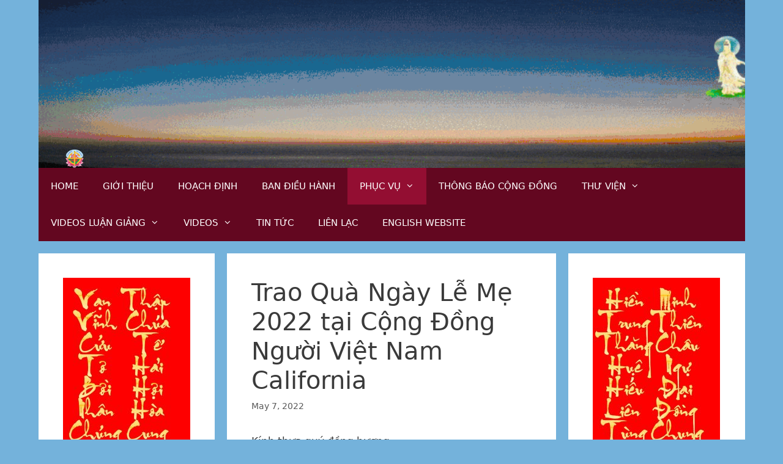

--- FILE ---
content_type: text/html; charset=UTF-8
request_url: https://vanthaphienminh.org/ngay-le-me-2022
body_size: 14314
content:
<!DOCTYPE html>
<html lang="en-US">
<head>
	<meta charset="UTF-8">
	<link rel="profile" href="https://gmpg.org/xfn/11">
	<meta name='robots' content='index, follow, max-image-preview:large, max-snippet:-1, max-video-preview:-1' />
<meta name="viewport" content="width=device-width, initial-scale=1">
	<!-- This site is optimized with the Yoast SEO plugin v18.9 - https://yoast.com/wordpress/plugins/seo/ -->
	<title>Trao Quà Ngày Lễ Mẹ 2022 tại Cộng Đồng Người Việt Nam California - Vạn Thập Hiền Minh</title>
	<link rel="canonical" href="https://vanthaphienminh.org/ngay-le-me-2022" />
	<meta property="og:locale" content="en_US" />
	<meta property="og:type" content="article" />
	<meta property="og:title" content="Trao Quà Ngày Lễ Mẹ 2022 tại Cộng Đồng Người Việt Nam California - Vạn Thập Hiền Minh" />
	<meta property="og:description" content="Kính thưa quý đồng hương, Tổ Chức Vạn Thập Hiền Minh cùng Cộng Đồng Người Việt Nam California chuẩn bị các phần quà và trao đến các bác cao niên nhân dịp Ngày Lễ của Mẹ năm 2022." />
	<meta property="og:url" content="https://vanthaphienminh.org/ngay-le-me-2022" />
	<meta property="og:site_name" content="Vạn Thập Hiền Minh" />
	<meta property="article:published_time" content="2022-05-07T05:47:00+00:00" />
	<meta property="article:modified_time" content="2022-05-30T05:47:57+00:00" />
	<meta property="og:image" content="https://vanthaphienminh.org/wp-content/uploads/2022/05/IMG_4261-1024x768.jpeg" />
	<meta name="twitter:card" content="summary_large_image" />
	<meta name="twitter:label1" content="Written by" />
	<meta name="twitter:data1" content="hoangphucthtt" />
	<meta name="twitter:label2" content="Est. reading time" />
	<meta name="twitter:data2" content="7 minutes" />
	<script type="application/ld+json" class="yoast-schema-graph">{"@context":"https://schema.org","@graph":[{"@type":"WebSite","@id":"https://vanthaphienminh.org/#website","url":"https://vanthaphienminh.org/","name":"Vạn Thập Hiền Minh","description":"Đạo Đức - Trách Nhiệm - Cung Hiến","potentialAction":[{"@type":"SearchAction","target":{"@type":"EntryPoint","urlTemplate":"https://vanthaphienminh.org/?s={search_term_string}"},"query-input":"required name=search_term_string"}],"inLanguage":"en-US"},{"@type":"ImageObject","inLanguage":"en-US","@id":"https://vanthaphienminh.org/ngay-le-me-2022#primaryimage","url":"","contentUrl":""},{"@type":"WebPage","@id":"https://vanthaphienminh.org/ngay-le-me-2022#webpage","url":"https://vanthaphienminh.org/ngay-le-me-2022","name":"Trao Quà Ngày Lễ Mẹ 2022 tại Cộng Đồng Người Việt Nam California - Vạn Thập Hiền Minh","isPartOf":{"@id":"https://vanthaphienminh.org/#website"},"primaryImageOfPage":{"@id":"https://vanthaphienminh.org/ngay-le-me-2022#primaryimage"},"datePublished":"2022-05-07T05:47:00+00:00","dateModified":"2022-05-30T05:47:57+00:00","author":{"@id":"https://vanthaphienminh.org/#/schema/person/1308a3dca80ee2db33d4245223e7b13d"},"breadcrumb":{"@id":"https://vanthaphienminh.org/ngay-le-me-2022#breadcrumb"},"inLanguage":"en-US","potentialAction":[{"@type":"ReadAction","target":["https://vanthaphienminh.org/ngay-le-me-2022"]}]},{"@type":"BreadcrumbList","@id":"https://vanthaphienminh.org/ngay-le-me-2022#breadcrumb","itemListElement":[{"@type":"ListItem","position":1,"name":"Home","item":"https://vanthaphienminh.org/"},{"@type":"ListItem","position":2,"name":"Trao Quà Ngày Lễ Mẹ 2022 tại Cộng Đồng Người Việt Nam California"}]},{"@type":"Person","@id":"https://vanthaphienminh.org/#/schema/person/1308a3dca80ee2db33d4245223e7b13d","name":"hoangphucthtt","image":{"@type":"ImageObject","inLanguage":"en-US","@id":"https://vanthaphienminh.org/#/schema/person/image/","url":"https://secure.gravatar.com/avatar/e48a9c139ffaf52f73c7f413d7213bfb?s=96&d=mm&r=g","contentUrl":"https://secure.gravatar.com/avatar/e48a9c139ffaf52f73c7f413d7213bfb?s=96&d=mm&r=g","caption":"hoangphucthtt"},"sameAs":["https://vanthaphienminh.org"],"url":"https://vanthaphienminh.org/author/hoangphucthtt"}]}</script>
	<!-- / Yoast SEO plugin. -->


<link rel='dns-prefetch' href='//s.w.org' />
<link rel="alternate" type="application/rss+xml" title="Vạn Thập Hiền Minh &raquo; Feed" href="https://vanthaphienminh.org/feed" />
<link rel="alternate" type="application/rss+xml" title="Vạn Thập Hiền Minh &raquo; Comments Feed" href="https://vanthaphienminh.org/comments/feed" />
<script>
window._wpemojiSettings = {"baseUrl":"https:\/\/s.w.org\/images\/core\/emoji\/14.0.0\/72x72\/","ext":".png","svgUrl":"https:\/\/s.w.org\/images\/core\/emoji\/14.0.0\/svg\/","svgExt":".svg","source":{"concatemoji":"https:\/\/vanthaphienminh.org\/wp-includes\/js\/wp-emoji-release.min.js?ver=6.0.11"}};
/*! This file is auto-generated */
!function(e,a,t){var n,r,o,i=a.createElement("canvas"),p=i.getContext&&i.getContext("2d");function s(e,t){var a=String.fromCharCode,e=(p.clearRect(0,0,i.width,i.height),p.fillText(a.apply(this,e),0,0),i.toDataURL());return p.clearRect(0,0,i.width,i.height),p.fillText(a.apply(this,t),0,0),e===i.toDataURL()}function c(e){var t=a.createElement("script");t.src=e,t.defer=t.type="text/javascript",a.getElementsByTagName("head")[0].appendChild(t)}for(o=Array("flag","emoji"),t.supports={everything:!0,everythingExceptFlag:!0},r=0;r<o.length;r++)t.supports[o[r]]=function(e){if(!p||!p.fillText)return!1;switch(p.textBaseline="top",p.font="600 32px Arial",e){case"flag":return s([127987,65039,8205,9895,65039],[127987,65039,8203,9895,65039])?!1:!s([55356,56826,55356,56819],[55356,56826,8203,55356,56819])&&!s([55356,57332,56128,56423,56128,56418,56128,56421,56128,56430,56128,56423,56128,56447],[55356,57332,8203,56128,56423,8203,56128,56418,8203,56128,56421,8203,56128,56430,8203,56128,56423,8203,56128,56447]);case"emoji":return!s([129777,127995,8205,129778,127999],[129777,127995,8203,129778,127999])}return!1}(o[r]),t.supports.everything=t.supports.everything&&t.supports[o[r]],"flag"!==o[r]&&(t.supports.everythingExceptFlag=t.supports.everythingExceptFlag&&t.supports[o[r]]);t.supports.everythingExceptFlag=t.supports.everythingExceptFlag&&!t.supports.flag,t.DOMReady=!1,t.readyCallback=function(){t.DOMReady=!0},t.supports.everything||(n=function(){t.readyCallback()},a.addEventListener?(a.addEventListener("DOMContentLoaded",n,!1),e.addEventListener("load",n,!1)):(e.attachEvent("onload",n),a.attachEvent("onreadystatechange",function(){"complete"===a.readyState&&t.readyCallback()})),(e=t.source||{}).concatemoji?c(e.concatemoji):e.wpemoji&&e.twemoji&&(c(e.twemoji),c(e.wpemoji)))}(window,document,window._wpemojiSettings);
</script>
<style>
img.wp-smiley,
img.emoji {
	display: inline !important;
	border: none !important;
	box-shadow: none !important;
	height: 1em !important;
	width: 1em !important;
	margin: 0 0.07em !important;
	vertical-align: -0.1em !important;
	background: none !important;
	padding: 0 !important;
}
</style>
	<link rel='stylesheet' id='embed-pdf-viewer-css'  href='https://vanthaphienminh.org/wp-content/plugins/embed-pdf-viewer/css/embed-pdf-viewer.css?ver=6.0.11' media='screen' />
<link rel='stylesheet' id='wp-block-library-css'  href='https://vanthaphienminh.org/wp-includes/css/dist/block-library/style.min.css?ver=6.0.11' media='all' />
<style id='wp-block-library-inline-css'>
.has-text-align-justify{text-align:justify;}
</style>
<link rel='stylesheet' id='mediaelement-css'  href='https://vanthaphienminh.org/wp-includes/js/mediaelement/mediaelementplayer-legacy.min.css?ver=4.2.16' media='all' />
<link rel='stylesheet' id='wp-mediaelement-css'  href='https://vanthaphienminh.org/wp-includes/js/mediaelement/wp-mediaelement.min.css?ver=6.0.11' media='all' />
<style id='global-styles-inline-css'>
body{--wp--preset--color--black: #000000;--wp--preset--color--cyan-bluish-gray: #abb8c3;--wp--preset--color--white: #ffffff;--wp--preset--color--pale-pink: #f78da7;--wp--preset--color--vivid-red: #cf2e2e;--wp--preset--color--luminous-vivid-orange: #ff6900;--wp--preset--color--luminous-vivid-amber: #fcb900;--wp--preset--color--light-green-cyan: #7bdcb5;--wp--preset--color--vivid-green-cyan: #00d084;--wp--preset--color--pale-cyan-blue: #8ed1fc;--wp--preset--color--vivid-cyan-blue: #0693e3;--wp--preset--color--vivid-purple: #9b51e0;--wp--preset--color--contrast: var(--contrast);--wp--preset--color--contrast-2: var(--contrast-2);--wp--preset--color--contrast-3: var(--contrast-3);--wp--preset--color--base: var(--base);--wp--preset--color--base-2: var(--base-2);--wp--preset--color--base-3: var(--base-3);--wp--preset--color--accent: var(--accent);--wp--preset--gradient--vivid-cyan-blue-to-vivid-purple: linear-gradient(135deg,rgba(6,147,227,1) 0%,rgb(155,81,224) 100%);--wp--preset--gradient--light-green-cyan-to-vivid-green-cyan: linear-gradient(135deg,rgb(122,220,180) 0%,rgb(0,208,130) 100%);--wp--preset--gradient--luminous-vivid-amber-to-luminous-vivid-orange: linear-gradient(135deg,rgba(252,185,0,1) 0%,rgba(255,105,0,1) 100%);--wp--preset--gradient--luminous-vivid-orange-to-vivid-red: linear-gradient(135deg,rgba(255,105,0,1) 0%,rgb(207,46,46) 100%);--wp--preset--gradient--very-light-gray-to-cyan-bluish-gray: linear-gradient(135deg,rgb(238,238,238) 0%,rgb(169,184,195) 100%);--wp--preset--gradient--cool-to-warm-spectrum: linear-gradient(135deg,rgb(74,234,220) 0%,rgb(151,120,209) 20%,rgb(207,42,186) 40%,rgb(238,44,130) 60%,rgb(251,105,98) 80%,rgb(254,248,76) 100%);--wp--preset--gradient--blush-light-purple: linear-gradient(135deg,rgb(255,206,236) 0%,rgb(152,150,240) 100%);--wp--preset--gradient--blush-bordeaux: linear-gradient(135deg,rgb(254,205,165) 0%,rgb(254,45,45) 50%,rgb(107,0,62) 100%);--wp--preset--gradient--luminous-dusk: linear-gradient(135deg,rgb(255,203,112) 0%,rgb(199,81,192) 50%,rgb(65,88,208) 100%);--wp--preset--gradient--pale-ocean: linear-gradient(135deg,rgb(255,245,203) 0%,rgb(182,227,212) 50%,rgb(51,167,181) 100%);--wp--preset--gradient--electric-grass: linear-gradient(135deg,rgb(202,248,128) 0%,rgb(113,206,126) 100%);--wp--preset--gradient--midnight: linear-gradient(135deg,rgb(2,3,129) 0%,rgb(40,116,252) 100%);--wp--preset--duotone--dark-grayscale: url('#wp-duotone-dark-grayscale');--wp--preset--duotone--grayscale: url('#wp-duotone-grayscale');--wp--preset--duotone--purple-yellow: url('#wp-duotone-purple-yellow');--wp--preset--duotone--blue-red: url('#wp-duotone-blue-red');--wp--preset--duotone--midnight: url('#wp-duotone-midnight');--wp--preset--duotone--magenta-yellow: url('#wp-duotone-magenta-yellow');--wp--preset--duotone--purple-green: url('#wp-duotone-purple-green');--wp--preset--duotone--blue-orange: url('#wp-duotone-blue-orange');--wp--preset--font-size--small: 13px;--wp--preset--font-size--medium: 20px;--wp--preset--font-size--large: 36px;--wp--preset--font-size--x-large: 42px;}.has-black-color{color: var(--wp--preset--color--black) !important;}.has-cyan-bluish-gray-color{color: var(--wp--preset--color--cyan-bluish-gray) !important;}.has-white-color{color: var(--wp--preset--color--white) !important;}.has-pale-pink-color{color: var(--wp--preset--color--pale-pink) !important;}.has-vivid-red-color{color: var(--wp--preset--color--vivid-red) !important;}.has-luminous-vivid-orange-color{color: var(--wp--preset--color--luminous-vivid-orange) !important;}.has-luminous-vivid-amber-color{color: var(--wp--preset--color--luminous-vivid-amber) !important;}.has-light-green-cyan-color{color: var(--wp--preset--color--light-green-cyan) !important;}.has-vivid-green-cyan-color{color: var(--wp--preset--color--vivid-green-cyan) !important;}.has-pale-cyan-blue-color{color: var(--wp--preset--color--pale-cyan-blue) !important;}.has-vivid-cyan-blue-color{color: var(--wp--preset--color--vivid-cyan-blue) !important;}.has-vivid-purple-color{color: var(--wp--preset--color--vivid-purple) !important;}.has-black-background-color{background-color: var(--wp--preset--color--black) !important;}.has-cyan-bluish-gray-background-color{background-color: var(--wp--preset--color--cyan-bluish-gray) !important;}.has-white-background-color{background-color: var(--wp--preset--color--white) !important;}.has-pale-pink-background-color{background-color: var(--wp--preset--color--pale-pink) !important;}.has-vivid-red-background-color{background-color: var(--wp--preset--color--vivid-red) !important;}.has-luminous-vivid-orange-background-color{background-color: var(--wp--preset--color--luminous-vivid-orange) !important;}.has-luminous-vivid-amber-background-color{background-color: var(--wp--preset--color--luminous-vivid-amber) !important;}.has-light-green-cyan-background-color{background-color: var(--wp--preset--color--light-green-cyan) !important;}.has-vivid-green-cyan-background-color{background-color: var(--wp--preset--color--vivid-green-cyan) !important;}.has-pale-cyan-blue-background-color{background-color: var(--wp--preset--color--pale-cyan-blue) !important;}.has-vivid-cyan-blue-background-color{background-color: var(--wp--preset--color--vivid-cyan-blue) !important;}.has-vivid-purple-background-color{background-color: var(--wp--preset--color--vivid-purple) !important;}.has-black-border-color{border-color: var(--wp--preset--color--black) !important;}.has-cyan-bluish-gray-border-color{border-color: var(--wp--preset--color--cyan-bluish-gray) !important;}.has-white-border-color{border-color: var(--wp--preset--color--white) !important;}.has-pale-pink-border-color{border-color: var(--wp--preset--color--pale-pink) !important;}.has-vivid-red-border-color{border-color: var(--wp--preset--color--vivid-red) !important;}.has-luminous-vivid-orange-border-color{border-color: var(--wp--preset--color--luminous-vivid-orange) !important;}.has-luminous-vivid-amber-border-color{border-color: var(--wp--preset--color--luminous-vivid-amber) !important;}.has-light-green-cyan-border-color{border-color: var(--wp--preset--color--light-green-cyan) !important;}.has-vivid-green-cyan-border-color{border-color: var(--wp--preset--color--vivid-green-cyan) !important;}.has-pale-cyan-blue-border-color{border-color: var(--wp--preset--color--pale-cyan-blue) !important;}.has-vivid-cyan-blue-border-color{border-color: var(--wp--preset--color--vivid-cyan-blue) !important;}.has-vivid-purple-border-color{border-color: var(--wp--preset--color--vivid-purple) !important;}.has-vivid-cyan-blue-to-vivid-purple-gradient-background{background: var(--wp--preset--gradient--vivid-cyan-blue-to-vivid-purple) !important;}.has-light-green-cyan-to-vivid-green-cyan-gradient-background{background: var(--wp--preset--gradient--light-green-cyan-to-vivid-green-cyan) !important;}.has-luminous-vivid-amber-to-luminous-vivid-orange-gradient-background{background: var(--wp--preset--gradient--luminous-vivid-amber-to-luminous-vivid-orange) !important;}.has-luminous-vivid-orange-to-vivid-red-gradient-background{background: var(--wp--preset--gradient--luminous-vivid-orange-to-vivid-red) !important;}.has-very-light-gray-to-cyan-bluish-gray-gradient-background{background: var(--wp--preset--gradient--very-light-gray-to-cyan-bluish-gray) !important;}.has-cool-to-warm-spectrum-gradient-background{background: var(--wp--preset--gradient--cool-to-warm-spectrum) !important;}.has-blush-light-purple-gradient-background{background: var(--wp--preset--gradient--blush-light-purple) !important;}.has-blush-bordeaux-gradient-background{background: var(--wp--preset--gradient--blush-bordeaux) !important;}.has-luminous-dusk-gradient-background{background: var(--wp--preset--gradient--luminous-dusk) !important;}.has-pale-ocean-gradient-background{background: var(--wp--preset--gradient--pale-ocean) !important;}.has-electric-grass-gradient-background{background: var(--wp--preset--gradient--electric-grass) !important;}.has-midnight-gradient-background{background: var(--wp--preset--gradient--midnight) !important;}.has-small-font-size{font-size: var(--wp--preset--font-size--small) !important;}.has-medium-font-size{font-size: var(--wp--preset--font-size--medium) !important;}.has-large-font-size{font-size: var(--wp--preset--font-size--large) !important;}.has-x-large-font-size{font-size: var(--wp--preset--font-size--x-large) !important;}
</style>
<link rel='stylesheet' id='generate-style-css'  href='https://vanthaphienminh.org/wp-content/themes/generatepress/assets/css/all.min.css?ver=3.1.0' media='all' />
<style id='generate-style-inline-css'>
body{background-color:#74b2db;color:#3a3a3a;}a{color:#1e73be;}a:hover, a:focus, a:active{color:#000000;}body .grid-container{max-width:1155px;}.wp-block-group__inner-container{max-width:1155px;margin-left:auto;margin-right:auto;}.site-header .header-image{width:30px;}:root{--contrast:#222222;--contrast-2:#575760;--contrast-3:#b2b2be;--base:#f0f0f0;--base-2:#f7f8f9;--base-3:#ffffff;--accent:#1e73be;}.has-contrast-color{color:#222222;}.has-contrast-background-color{background-color:#222222;}.has-contrast-2-color{color:#575760;}.has-contrast-2-background-color{background-color:#575760;}.has-contrast-3-color{color:#b2b2be;}.has-contrast-3-background-color{background-color:#b2b2be;}.has-base-color{color:#f0f0f0;}.has-base-background-color{background-color:#f0f0f0;}.has-base-2-color{color:#f7f8f9;}.has-base-2-background-color{background-color:#f7f8f9;}.has-base-3-color{color:#ffffff;}.has-base-3-background-color{background-color:#ffffff;}.has-accent-color{color:#1e73be;}.has-accent-background-color{background-color:#1e73be;}body, button, input, select, textarea{font-family:-apple-system, system-ui, BlinkMacSystemFont, "Segoe UI", Helvetica, Arial, sans-serif, "Apple Color Emoji", "Segoe UI Emoji", "Segoe UI Symbol";}body{line-height:1.5;}.entry-content > [class*="wp-block-"]:not(:last-child){margin-bottom:1.5em;}.main-title{font-size:45px;}.main-navigation .main-nav ul ul li a{font-size:14px;}.sidebar .widget, .footer-widgets .widget{font-size:17px;}h1{font-weight:300;font-size:40px;}h2{font-weight:300;font-size:30px;}h3{font-size:20px;}h4{font-size:inherit;}h5{font-size:inherit;}@media (max-width:768px){.main-title{font-size:30px;}h1{font-size:30px;}h2{font-size:25px;}}.top-bar{background-color:#636363;color:#ffffff;}.top-bar a{color:#ffffff;}.top-bar a:hover{color:#303030;}.site-header{background-color:#ffffff;color:#3a3a3a;}.site-header a{color:#3a3a3a;}.main-title a,.main-title a:hover{color:#222222;}.site-description{color:#757575;}.main-navigation,.main-navigation ul ul{background-color:#630720;}.main-navigation .main-nav ul li a, .main-navigation .menu-toggle, .main-navigation .menu-bar-items{color:#ffffff;}.main-navigation .main-nav ul li:not([class*="current-menu-"]):hover > a, .main-navigation .main-nav ul li:not([class*="current-menu-"]):focus > a, .main-navigation .main-nav ul li.sfHover:not([class*="current-menu-"]) > a, .main-navigation .menu-bar-item:hover > a, .main-navigation .menu-bar-item.sfHover > a{color:#ffffff;background-color:#630720;}button.menu-toggle:hover,button.menu-toggle:focus,.main-navigation .mobile-bar-items a,.main-navigation .mobile-bar-items a:hover,.main-navigation .mobile-bar-items a:focus{color:#ffffff;}.main-navigation .main-nav ul li[class*="current-menu-"] > a{color:#ffffff;background-color:#930e32;}.navigation-search input[type="search"],.navigation-search input[type="search"]:active, .navigation-search input[type="search"]:focus, .main-navigation .main-nav ul li.search-item.active > a, .main-navigation .menu-bar-items .search-item.active > a{color:#ffffff;background-color:#630720;}.main-navigation ul ul{background-color:#7a2a40;}.main-navigation .main-nav ul ul li a{color:#ffffff;}.main-navigation .main-nav ul ul li:not([class*="current-menu-"]):hover > a,.main-navigation .main-nav ul ul li:not([class*="current-menu-"]):focus > a, .main-navigation .main-nav ul ul li.sfHover:not([class*="current-menu-"]) > a{color:#ffffff;background-color:#d3970c;}.main-navigation .main-nav ul ul li[class*="current-menu-"] > a{color:#ffffff;background-color:#4f4f4f;}.separate-containers .inside-article, .separate-containers .comments-area, .separate-containers .page-header, .one-container .container, .separate-containers .paging-navigation, .inside-page-header{background-color:#ffffff;}.entry-meta{color:#595959;}.entry-meta a{color:#595959;}.entry-meta a:hover{color:#1e73be;}.sidebar .widget{background-color:#ffffff;}.sidebar .widget .widget-title{color:#000000;}.footer-widgets{background-color:#ffffff;}.footer-widgets .widget-title{color:#000000;}.site-info{color:#ffffff;background-color:#222222;}.site-info a{color:#ffffff;}.site-info a:hover{color:#606060;}.footer-bar .widget_nav_menu .current-menu-item a{color:#606060;}input[type="text"],input[type="email"],input[type="url"],input[type="password"],input[type="search"],input[type="tel"],input[type="number"],textarea,select{color:#666666;background-color:#fafafa;border-color:#cccccc;}input[type="text"]:focus,input[type="email"]:focus,input[type="url"]:focus,input[type="password"]:focus,input[type="search"]:focus,input[type="tel"]:focus,input[type="number"]:focus,textarea:focus,select:focus{color:#666666;background-color:#ffffff;border-color:#bfbfbf;}button,html input[type="button"],input[type="reset"],input[type="submit"],a.button,a.wp-block-button__link:not(.has-background){color:#ffffff;background-color:#666666;}button:hover,html input[type="button"]:hover,input[type="reset"]:hover,input[type="submit"]:hover,a.button:hover,button:focus,html input[type="button"]:focus,input[type="reset"]:focus,input[type="submit"]:focus,a.button:focus,a.wp-block-button__link:not(.has-background):active,a.wp-block-button__link:not(.has-background):focus,a.wp-block-button__link:not(.has-background):hover{color:#ffffff;background-color:#3f3f3f;}a.generate-back-to-top{background-color:rgba( 0,0,0,0.4 );color:#ffffff;}a.generate-back-to-top:hover,a.generate-back-to-top:focus{background-color:rgba( 0,0,0,0.6 );color:#ffffff;}@media (max-width: 768px){.main-navigation .menu-bar-item:hover > a, .main-navigation .menu-bar-item.sfHover > a{background:none;color:#ffffff;}}.inside-top-bar{padding:10px;}.inside-header{padding:245px 40px 0px 44px;}.site-main .wp-block-group__inner-container{padding:40px;}.entry-content .alignwide, body:not(.no-sidebar) .entry-content .alignfull{margin-left:-40px;width:calc(100% + 80px);max-width:calc(100% + 80px);}.rtl .menu-item-has-children .dropdown-menu-toggle{padding-left:20px;}.rtl .main-navigation .main-nav ul li.menu-item-has-children > a{padding-right:20px;}.site-info{padding:20px;}@media (max-width:768px){.separate-containers .inside-article, .separate-containers .comments-area, .separate-containers .page-header, .separate-containers .paging-navigation, .one-container .site-content, .inside-page-header{padding:30px;}.site-main .wp-block-group__inner-container{padding:30px;}.site-info{padding-right:10px;padding-left:10px;}.entry-content .alignwide, body:not(.no-sidebar) .entry-content .alignfull{margin-left:-30px;width:calc(100% + 60px);max-width:calc(100% + 60px);}}.one-container .sidebar .widget{padding:0px;}/* End cached CSS */@media (max-width: 768px){.main-navigation .menu-toggle,.main-navigation .mobile-bar-items,.sidebar-nav-mobile:not(#sticky-placeholder){display:block;}.main-navigation ul,.gen-sidebar-nav{display:none;}[class*="nav-float-"] .site-header .inside-header > *{float:none;clear:both;}}
.site-header{background-image:url('https://vanthaphienminh.org/wp-content/uploads/2020/07/AllCompleted.gif');background-repeat:no-repeat;background-size:cover;}
.dynamic-author-image-rounded{border-radius:100%;}.dynamic-featured-image, .dynamic-author-image{vertical-align:middle;}.one-container.blog .dynamic-content-template:not(:last-child), .one-container.archive .dynamic-content-template:not(:last-child){padding-bottom:0px;}.dynamic-entry-excerpt > p:last-child{margin-bottom:0px;}
</style>
<link rel='stylesheet' id='generate-font-icons-css'  href='https://vanthaphienminh.org/wp-content/themes/generatepress/assets/css/components/font-icons.min.css?ver=3.1.0' media='all' />
<link rel='stylesheet' id='recent-posts-widget-with-thumbnails-public-style-css'  href='https://vanthaphienminh.org/wp-content/plugins/recent-posts-widget-with-thumbnails/public.css?ver=7.1.1' media='all' />
<link rel='stylesheet' id='jetpack_css-css'  href='https://vanthaphienminh.org/wp-content/plugins/jetpack/css/jetpack.css?ver=10.9.3' media='all' />
<script src='https://vanthaphienminh.org/wp-content/plugins/1and1-wordpress-assistant/js/cookies.js?ver=6.0.11' id='1and1-wp-cookies-js'></script>
<link rel="https://api.w.org/" href="https://vanthaphienminh.org/wp-json/" /><link rel="alternate" type="application/json" href="https://vanthaphienminh.org/wp-json/wp/v2/posts/1553" /><link rel="EditURI" type="application/rsd+xml" title="RSD" href="https://vanthaphienminh.org/xmlrpc.php?rsd" />
<link rel="wlwmanifest" type="application/wlwmanifest+xml" href="https://vanthaphienminh.org/wp-includes/wlwmanifest.xml" /> 
<meta name="generator" content="WordPress 6.0.11" />
<link rel='shortlink' href='https://vanthaphienminh.org/?p=1553' />
<link rel="alternate" type="application/json+oembed" href="https://vanthaphienminh.org/wp-json/oembed/1.0/embed?url=https%3A%2F%2Fvanthaphienminh.org%2Fngay-le-me-2022" />
<link rel="alternate" type="text/xml+oembed" href="https://vanthaphienminh.org/wp-json/oembed/1.0/embed?url=https%3A%2F%2Fvanthaphienminh.org%2Fngay-le-me-2022&#038;format=xml" />
<style type='text/css'>img#wpstats{display:none}</style>
	</head>

<body class="post-template-default single single-post postid-1553 single-format-standard wp-custom-logo wp-embed-responsive post-image-aligned-center sticky-menu-fade both-sidebars nav-below-header separate-containers contained-header active-footer-widgets-3 nav-aligned-left header-aligned-left dropdown-hover" itemtype="https://schema.org/Blog" itemscope>
	<svg xmlns="http://www.w3.org/2000/svg" viewBox="0 0 0 0" width="0" height="0" focusable="false" role="none" style="visibility: hidden; position: absolute; left: -9999px; overflow: hidden;" ><defs><filter id="wp-duotone-dark-grayscale"><feColorMatrix color-interpolation-filters="sRGB" type="matrix" values=" .299 .587 .114 0 0 .299 .587 .114 0 0 .299 .587 .114 0 0 .299 .587 .114 0 0 " /><feComponentTransfer color-interpolation-filters="sRGB" ><feFuncR type="table" tableValues="0 0.49803921568627" /><feFuncG type="table" tableValues="0 0.49803921568627" /><feFuncB type="table" tableValues="0 0.49803921568627" /><feFuncA type="table" tableValues="1 1" /></feComponentTransfer><feComposite in2="SourceGraphic" operator="in" /></filter></defs></svg><svg xmlns="http://www.w3.org/2000/svg" viewBox="0 0 0 0" width="0" height="0" focusable="false" role="none" style="visibility: hidden; position: absolute; left: -9999px; overflow: hidden;" ><defs><filter id="wp-duotone-grayscale"><feColorMatrix color-interpolation-filters="sRGB" type="matrix" values=" .299 .587 .114 0 0 .299 .587 .114 0 0 .299 .587 .114 0 0 .299 .587 .114 0 0 " /><feComponentTransfer color-interpolation-filters="sRGB" ><feFuncR type="table" tableValues="0 1" /><feFuncG type="table" tableValues="0 1" /><feFuncB type="table" tableValues="0 1" /><feFuncA type="table" tableValues="1 1" /></feComponentTransfer><feComposite in2="SourceGraphic" operator="in" /></filter></defs></svg><svg xmlns="http://www.w3.org/2000/svg" viewBox="0 0 0 0" width="0" height="0" focusable="false" role="none" style="visibility: hidden; position: absolute; left: -9999px; overflow: hidden;" ><defs><filter id="wp-duotone-purple-yellow"><feColorMatrix color-interpolation-filters="sRGB" type="matrix" values=" .299 .587 .114 0 0 .299 .587 .114 0 0 .299 .587 .114 0 0 .299 .587 .114 0 0 " /><feComponentTransfer color-interpolation-filters="sRGB" ><feFuncR type="table" tableValues="0.54901960784314 0.98823529411765" /><feFuncG type="table" tableValues="0 1" /><feFuncB type="table" tableValues="0.71764705882353 0.25490196078431" /><feFuncA type="table" tableValues="1 1" /></feComponentTransfer><feComposite in2="SourceGraphic" operator="in" /></filter></defs></svg><svg xmlns="http://www.w3.org/2000/svg" viewBox="0 0 0 0" width="0" height="0" focusable="false" role="none" style="visibility: hidden; position: absolute; left: -9999px; overflow: hidden;" ><defs><filter id="wp-duotone-blue-red"><feColorMatrix color-interpolation-filters="sRGB" type="matrix" values=" .299 .587 .114 0 0 .299 .587 .114 0 0 .299 .587 .114 0 0 .299 .587 .114 0 0 " /><feComponentTransfer color-interpolation-filters="sRGB" ><feFuncR type="table" tableValues="0 1" /><feFuncG type="table" tableValues="0 0.27843137254902" /><feFuncB type="table" tableValues="0.5921568627451 0.27843137254902" /><feFuncA type="table" tableValues="1 1" /></feComponentTransfer><feComposite in2="SourceGraphic" operator="in" /></filter></defs></svg><svg xmlns="http://www.w3.org/2000/svg" viewBox="0 0 0 0" width="0" height="0" focusable="false" role="none" style="visibility: hidden; position: absolute; left: -9999px; overflow: hidden;" ><defs><filter id="wp-duotone-midnight"><feColorMatrix color-interpolation-filters="sRGB" type="matrix" values=" .299 .587 .114 0 0 .299 .587 .114 0 0 .299 .587 .114 0 0 .299 .587 .114 0 0 " /><feComponentTransfer color-interpolation-filters="sRGB" ><feFuncR type="table" tableValues="0 0" /><feFuncG type="table" tableValues="0 0.64705882352941" /><feFuncB type="table" tableValues="0 1" /><feFuncA type="table" tableValues="1 1" /></feComponentTransfer><feComposite in2="SourceGraphic" operator="in" /></filter></defs></svg><svg xmlns="http://www.w3.org/2000/svg" viewBox="0 0 0 0" width="0" height="0" focusable="false" role="none" style="visibility: hidden; position: absolute; left: -9999px; overflow: hidden;" ><defs><filter id="wp-duotone-magenta-yellow"><feColorMatrix color-interpolation-filters="sRGB" type="matrix" values=" .299 .587 .114 0 0 .299 .587 .114 0 0 .299 .587 .114 0 0 .299 .587 .114 0 0 " /><feComponentTransfer color-interpolation-filters="sRGB" ><feFuncR type="table" tableValues="0.78039215686275 1" /><feFuncG type="table" tableValues="0 0.94901960784314" /><feFuncB type="table" tableValues="0.35294117647059 0.47058823529412" /><feFuncA type="table" tableValues="1 1" /></feComponentTransfer><feComposite in2="SourceGraphic" operator="in" /></filter></defs></svg><svg xmlns="http://www.w3.org/2000/svg" viewBox="0 0 0 0" width="0" height="0" focusable="false" role="none" style="visibility: hidden; position: absolute; left: -9999px; overflow: hidden;" ><defs><filter id="wp-duotone-purple-green"><feColorMatrix color-interpolation-filters="sRGB" type="matrix" values=" .299 .587 .114 0 0 .299 .587 .114 0 0 .299 .587 .114 0 0 .299 .587 .114 0 0 " /><feComponentTransfer color-interpolation-filters="sRGB" ><feFuncR type="table" tableValues="0.65098039215686 0.40392156862745" /><feFuncG type="table" tableValues="0 1" /><feFuncB type="table" tableValues="0.44705882352941 0.4" /><feFuncA type="table" tableValues="1 1" /></feComponentTransfer><feComposite in2="SourceGraphic" operator="in" /></filter></defs></svg><svg xmlns="http://www.w3.org/2000/svg" viewBox="0 0 0 0" width="0" height="0" focusable="false" role="none" style="visibility: hidden; position: absolute; left: -9999px; overflow: hidden;" ><defs><filter id="wp-duotone-blue-orange"><feColorMatrix color-interpolation-filters="sRGB" type="matrix" values=" .299 .587 .114 0 0 .299 .587 .114 0 0 .299 .587 .114 0 0 .299 .587 .114 0 0 " /><feComponentTransfer color-interpolation-filters="sRGB" ><feFuncR type="table" tableValues="0.098039215686275 1" /><feFuncG type="table" tableValues="0 0.66274509803922" /><feFuncB type="table" tableValues="0.84705882352941 0.41960784313725" /><feFuncA type="table" tableValues="1 1" /></feComponentTransfer><feComposite in2="SourceGraphic" operator="in" /></filter></defs></svg><a class="screen-reader-text skip-link" href="#content" title="Skip to content">Skip to content</a>		<header class="site-header grid-container grid-parent" id="masthead" aria-label="Site"  itemtype="https://schema.org/WPHeader" itemscope>
			<div class="inside-header grid-container grid-parent">
				<div class="site-logo">
					<a href="https://vanthaphienminh.org/" title="Vạn Thập Hiền Minh" rel="home">
						<img  class="header-image is-logo-image" alt="Vạn Thập Hiền Minh" src="https://vanthaphienminh.org/wp-content/uploads/2020/07/logo-1.png" title="Vạn Thập Hiền Minh" />
					</a>
				</div>			</div>
		</header>
				<nav class="main-navigation grid-container grid-parent sub-menu-right" id="site-navigation" aria-label="Primary"  itemtype="https://schema.org/SiteNavigationElement" itemscope>
			<div class="inside-navigation grid-container grid-parent">
								<button class="menu-toggle" aria-controls="primary-menu" aria-expanded="false">
					<span class="mobile-menu">Menu</span>				</button>
				<div id="primary-menu" class="main-nav"><ul id="menu-primary" class=" menu sf-menu"><li id="menu-item-187" class="menu-item menu-item-type-custom menu-item-object-custom menu-item-home menu-item-187"><a href="https://vanthaphienminh.org">HOME</a></li>
<li id="menu-item-470" class="menu-item menu-item-type-post_type menu-item-object-post menu-item-470"><a href="https://vanthaphienminh.org/hien-am-minh-thi">GIỚI THIỆU</a></li>
<li id="menu-item-469" class="menu-item menu-item-type-post_type menu-item-object-post menu-item-469"><a href="https://vanthaphienminh.org/statement-of-purpose-in-vietnamese">HOẠCH ĐỊNH</a></li>
<li id="menu-item-165" class="menu-item menu-item-type-post_type menu-item-object-post menu-item-165"><a href="https://vanthaphienminh.org/hoi-dong-dai-dien">BAN ĐIỀU HÀNH</a></li>
<li id="menu-item-164" class="menu-item menu-item-type-taxonomy menu-item-object-category current-post-ancestor current-menu-parent current-post-parent menu-item-has-children menu-item-164"><a href="https://vanthaphienminh.org/category/phuc-vu">PHỤC VỤ<span role="presentation" class="dropdown-menu-toggle"></span></a>
<ul class="sub-menu">
	<li id="menu-item-495" class="menu-item menu-item-type-taxonomy menu-item-object-category menu-item-495"><a href="https://vanthaphienminh.org/category/phuc-vu/tutoring">Dạy Kèm</a></li>
	<li id="menu-item-496" class="menu-item menu-item-type-custom menu-item-object-custom menu-item-496"><a href="https://vanthaphienminh.org/danh-sach-cong-viec">Chữa Bệnh</a></li>
	<li id="menu-item-663" class="menu-item menu-item-type-taxonomy menu-item-object-category menu-item-663"><a href="https://vanthaphienminh.org/category/phuc-vu/luu-giu-van-hoa">Lưu Giữ Văn Hóa</a></li>
	<li id="menu-item-505" class="menu-item menu-item-type-taxonomy menu-item-object-category menu-item-505"><a href="https://vanthaphienminh.org/category/phuc-vu/tro-giup-dien-don">Trợ Giúp Điền Đơn</a></li>
	<li id="menu-item-610" class="menu-item menu-item-type-post_type menu-item-object-post menu-item-610"><a href="https://vanthaphienminh.org/lop-hoc-cong-dong">Lớp Học Cộng Đồng</a></li>
	<li id="menu-item-506" class="menu-item menu-item-type-taxonomy menu-item-object-category menu-item-506"><a href="https://vanthaphienminh.org/category/phuc-vu/phan-phat-thuc-pham">Phân Phát Thực Phẩm</a></li>
</ul>
</li>
<li id="menu-item-874" class="menu-item menu-item-type-taxonomy menu-item-object-category menu-item-874"><a href="https://vanthaphienminh.org/category/thong-bao">THÔNG BÁO CỘNG ĐỒNG</a></li>
<li id="menu-item-160" class="menu-item menu-item-type-taxonomy menu-item-object-category menu-item-has-children menu-item-160"><a href="https://vanthaphienminh.org/category/thu-vien">THƯ VIỆN<span role="presentation" class="dropdown-menu-toggle"></span></a>
<ul class="sub-menu">
	<li id="menu-item-281" class="menu-item menu-item-type-taxonomy menu-item-object-category menu-item-281"><a href="https://vanthaphienminh.org/category/thu-vien/kinh-sach">Kinh Sách</a></li>
	<li id="menu-item-325" class="menu-item menu-item-type-taxonomy menu-item-object-category menu-item-325"><a href="https://vanthaphienminh.org/category/thu-vien/nghi-thuc">Nghi Thức</a></li>
	<li id="menu-item-324" class="menu-item menu-item-type-taxonomy menu-item-object-category menu-item-324"><a href="https://vanthaphienminh.org/category/thu-vien/van-khan">Văn Khấn</a></li>
</ul>
</li>
<li id="menu-item-167" class="menu-item menu-item-type-taxonomy menu-item-object-category menu-item-has-children menu-item-167"><a href="https://vanthaphienminh.org/category/vd/video-luan-giang">VIDEOS LUẬN GIẢNG<span role="presentation" class="dropdown-menu-toggle"></span></a>
<ul class="sub-menu">
	<li id="menu-item-514" class="menu-item menu-item-type-post_type menu-item-object-post menu-item-514"><a href="https://vanthaphienminh.org/quy-y-tam-bao">Quy Y Tam Bảo</a></li>
	<li id="menu-item-519" class="menu-item menu-item-type-post_type menu-item-object-post menu-item-519"><a href="https://vanthaphienminh.org/ky-yeu">Niệm Phật &#8211; Thiền Định &#8211; Mật Tông Kỷ Yếu</a></li>
	<li id="menu-item-516" class="menu-item menu-item-type-post_type menu-item-object-post menu-item-516"><a href="https://vanthaphienminh.org/12-hanh-nguyen-quan-the-am-bo-tat">12 Đại Nguyện của Quán Thế Âm Bồ Tát</a></li>
	<li id="menu-item-515" class="menu-item menu-item-type-post_type menu-item-object-post menu-item-515"><a href="https://vanthaphienminh.org/kinh-quan-di-lac">Kinh Quán Di Lặc Thượng Sanh Hạ Sanh Đâu Suất Cung</a></li>
	<li id="menu-item-510" class="menu-item menu-item-type-post_type menu-item-object-post menu-item-510"><a href="https://vanthaphienminh.org/bat-nha-ba-la-mat-da-tam-kinh">Bát Nhã Ba La Mật Đa Tâm Kinh</a></li>
	<li id="menu-item-511" class="menu-item menu-item-type-post_type menu-item-object-post menu-item-511"><a href="https://vanthaphienminh.org/kim-cang-bat-nha-ba-la-mat">Kim Cang Bát Nhã Ba La Mật</a></li>
	<li id="menu-item-512" class="menu-item menu-item-type-post_type menu-item-object-post menu-item-512"><a href="https://vanthaphienminh.org/kinh-thu-lang-nghiem">Kinh Thủ Lăng Nghiêm</a></li>
	<li id="menu-item-513" class="menu-item menu-item-type-post_type menu-item-object-post menu-item-513"><a href="https://vanthaphienminh.org/the-gioi-tam-linh">Thế Giới Tâm Linh</a></li>
	<li id="menu-item-520" class="menu-item menu-item-type-post_type menu-item-object-post menu-item-520"><a href="https://vanthaphienminh.org/dieu-tri-dia-mau">Diêu Trì Đại Mẫu Sám Kinh</a></li>
	<li id="menu-item-521" class="menu-item menu-item-type-post_type menu-item-object-post menu-item-521"><a href="https://vanthaphienminh.org/buu-son-ky-huong-phat-giao-hoa-hao">Bửu Sơn Kỳ Hương &#8211; Phật Giáo Hòa Hảo</a></li>
</ul>
</li>
<li id="menu-item-162" class="menu-item menu-item-type-taxonomy menu-item-object-category menu-item-has-children menu-item-162"><a href="https://vanthaphienminh.org/category/vd">VIDEOS<span role="presentation" class="dropdown-menu-toggle"></span></a>
<ul class="sub-menu">
	<li id="menu-item-903" class="menu-item menu-item-type-post_type menu-item-object-post menu-item-903"><a href="https://vanthaphienminh.org/le-ra-mat-to-chuc-van-thap-hien-minh">Lễ Ra Mắt Tổ Chức Vạn Thập Hiền Minh</a></li>
	<li id="menu-item-906" class="menu-item menu-item-type-taxonomy menu-item-object-category menu-item-906"><a href="https://vanthaphienminh.org/category/vd/le-mung-chu-nien">Lễ Mừng Chu Niên Tổ Chức Vạn Thập Hiền Minh</a></li>
	<li id="menu-item-902" class="menu-item menu-item-type-post_type menu-item-object-post menu-item-902"><a href="https://vanthaphienminh.org/dai-little-saigon-tv-gioi-thieu-ve-to-chuc">Ra Mắt Ống Kính Truyền Thông</a></li>
</ul>
</li>
<li id="menu-item-166" class="menu-item menu-item-type-taxonomy menu-item-object-category menu-item-166"><a href="https://vanthaphienminh.org/category/tin-tuc">TIN TỨC</a></li>
<li id="menu-item-886" class="menu-item menu-item-type-post_type menu-item-object-page menu-item-886"><a href="https://vanthaphienminh.org/lien-lac">LIÊN LẠC</a></li>
<li id="menu-item-972" class="menu-item menu-item-type-custom menu-item-object-custom menu-item-972"><a href="https://iottce.org/">ENGLISH WEBSITE</a></li>
</ul></div>			</div>
		</nav>
		
	<div class="site grid-container container hfeed grid-parent" id="page">
				<div class="site-content" id="content">
			
	<div class="content-area grid-parent mobile-grid-100 push-25 grid-50 tablet-push-25 tablet-grid-50" id="primary">
		<main class="site-main" id="main">
			
<article id="post-1553" class="post-1553 post type-post status-publish format-standard hentry category-cong-dong category-phuc-vu" itemtype="https://schema.org/CreativeWork" itemscope>
	<div class="inside-article">
					<header class="entry-header" aria-label="Content">
				<h1 class="entry-title" itemprop="headline">Trao Quà Ngày Lễ Mẹ 2022 tại Cộng Đồng Người Việt Nam California</h1>		<div class="entry-meta">
			<span class="posted-on"><time class="updated" datetime="2022-05-30T05:47:57+00:00" itemprop="dateModified">May 30, 2022</time><time class="entry-date published" datetime="2022-05-07T05:47:00+00:00" itemprop="datePublished">May 7, 2022</time></span> 		</div>
					</header>
			
		<div class="entry-content" itemprop="text">
			
<p>Kính thưa quý đồng hương,</p>



<p>Tổ Chức Vạn Thập Hiền Minh cùng Cộng Đồng Người Việt Nam California chuẩn bị các phần quà và trao đến các bác cao niên nhân dịp Ngày Lễ của Mẹ năm 2022.</p>



<figure class="wp-container-2 wp-block-gallery-1 wp-block-gallery has-nested-images columns-1 is-cropped">
<figure class="wp-block-image size-large"><a href="https://vanthaphienminh.org/wp-content/uploads/2022/05/IMG_4261-scaled.jpeg"><img data-id="1556"  src="https://vanthaphienminh.org/wp-content/uploads/2022/05/IMG_4261-1024x768.jpeg" alt="" class="wp-image-1556"/></a></figure>



<figure class="wp-block-image size-large"><a href="https://vanthaphienminh.org/wp-content/uploads/2022/05/IMG_4270-1-scaled.jpeg"><img data-id="1554"  src="https://vanthaphienminh.org/wp-content/uploads/2022/05/IMG_4270-1-1024x768.jpeg" alt="" class="wp-image-1554"/></a></figure>



<figure class="wp-block-image size-large"><a href="https://vanthaphienminh.org/wp-content/uploads/2022/05/IMG_4339-scaled.jpeg"><img data-id="1561"  src="https://vanthaphienminh.org/wp-content/uploads/2022/05/IMG_4339-1024x551.jpeg" alt="" class="wp-image-1561"/></a></figure>



<figure class="wp-block-image size-large"><a href="https://vanthaphienminh.org/wp-content/uploads/2022/05/IMG_4356-scaled.jpeg"><img data-id="1555"  src="https://vanthaphienminh.org/wp-content/uploads/2022/05/IMG_4356-1024x768.jpeg" alt="" class="wp-image-1555"/></a></figure>



<figure class="wp-block-image size-large"><a href="https://vanthaphienminh.org/wp-content/uploads/2022/05/IMG_4361-scaled.jpeg"><img data-id="1557"  src="https://vanthaphienminh.org/wp-content/uploads/2022/05/IMG_4361-1024x768.jpeg" alt="" class="wp-image-1557"/></a></figure>



<figure class="wp-block-image size-large"><a href="https://vanthaphienminh.org/wp-content/uploads/2022/05/IMG_4366-scaled.jpeg"><img data-id="1558"  src="https://vanthaphienminh.org/wp-content/uploads/2022/05/IMG_4366-1024x768.jpeg" alt="" class="wp-image-1558"/></a></figure>



<figure class="wp-block-image size-large"><a href="https://vanthaphienminh.org/wp-content/uploads/2022/05/IMG_4370-scaled.jpeg"><img data-id="1559"  src="https://vanthaphienminh.org/wp-content/uploads/2022/05/IMG_4370-1024x768.jpeg" alt="" class="wp-image-1559"/></a></figure>



<figure class="wp-block-image size-large"><a href="https://vanthaphienminh.org/wp-content/uploads/2022/05/IMG_4372-scaled.jpeg"><img data-id="1560"  src="https://vanthaphienminh.org/wp-content/uploads/2022/05/IMG_4372-768x1024.jpeg" alt="" class="wp-image-1560"/></a></figure>



<figure class="wp-block-image size-large"><a href="https://vanthaphienminh.org/wp-content/uploads/2022/05/IMG_4376-scaled.jpeg"><img data-id="1563"  src="https://vanthaphienminh.org/wp-content/uploads/2022/05/IMG_4376-1024x768.jpeg" alt="" class="wp-image-1563"/></a></figure>



<figure class="wp-block-image size-large"><a href="https://vanthaphienminh.org/wp-content/uploads/2022/05/IMG_4382-scaled.jpeg"><img data-id="1562"  src="https://vanthaphienminh.org/wp-content/uploads/2022/05/IMG_4382-1024x768.jpeg" alt="" class="wp-image-1562"/></a></figure>



<figure class="wp-block-image size-large"><a href="https://vanthaphienminh.org/wp-content/uploads/2022/05/IMG_4383-scaled.jpeg"><img data-id="1564"  src="https://vanthaphienminh.org/wp-content/uploads/2022/05/IMG_4383-768x1024.jpeg" alt="" class="wp-image-1564"/></a></figure>



<figure class="wp-block-image size-large"><a href="https://vanthaphienminh.org/wp-content/uploads/2022/05/IMG_4392-scaled.jpeg"><img data-id="1565"  src="https://vanthaphienminh.org/wp-content/uploads/2022/05/IMG_4392-1024x768.jpeg" alt="" class="wp-image-1565"/></a></figure>



<figure class="wp-block-image size-large"><a href="https://vanthaphienminh.org/wp-content/uploads/2022/05/IMG_4394-scaled.jpeg"><img data-id="1566"  src="https://vanthaphienminh.org/wp-content/uploads/2022/05/IMG_4394-1024x768.jpeg" alt="" class="wp-image-1566"/></a></figure>



<figure class="wp-block-image size-large"><a href="https://vanthaphienminh.org/wp-content/uploads/2022/05/IMG_4400-scaled.jpeg"><img data-id="1567"  src="https://vanthaphienminh.org/wp-content/uploads/2022/05/IMG_4400-1024x768.jpeg" alt="" class="wp-image-1567"/></a></figure>



<figure class="wp-block-image size-large"><a href="https://vanthaphienminh.org/wp-content/uploads/2022/05/IMG_4425-scaled.jpeg"><img data-id="1568"  src="https://vanthaphienminh.org/wp-content/uploads/2022/05/IMG_4425-1024x768.jpeg" alt="" class="wp-image-1568"/></a></figure>



<figure class="wp-block-image size-large"><a href="https://vanthaphienminh.org/wp-content/uploads/2022/05/IMG_4429-scaled.jpeg"><img data-id="1569"  src="https://vanthaphienminh.org/wp-content/uploads/2022/05/IMG_4429-1024x768.jpeg" alt="" class="wp-image-1569"/></a></figure>



<figure class="wp-block-image size-large"><a href="https://vanthaphienminh.org/wp-content/uploads/2022/05/IMG_4433-scaled.jpeg"><img data-id="1570"  src="https://vanthaphienminh.org/wp-content/uploads/2022/05/IMG_4433-1024x768.jpeg" alt="" class="wp-image-1570"/></a></figure>



<figure class="wp-block-image size-large"><a href="https://vanthaphienminh.org/wp-content/uploads/2022/05/IMG_4435-scaled.jpeg"><img data-id="1571"  src="https://vanthaphienminh.org/wp-content/uploads/2022/05/IMG_4435-1024x768.jpeg" alt="" class="wp-image-1571"/></a></figure>



<figure class="wp-block-image size-large"><a href="https://vanthaphienminh.org/wp-content/uploads/2022/05/IMG_4438-scaled.jpeg"><img data-id="1572"  src="https://vanthaphienminh.org/wp-content/uploads/2022/05/IMG_4438-1024x768.jpeg" alt="" class="wp-image-1572"/></a></figure>



<figure class="wp-block-image size-large"><a href="https://vanthaphienminh.org/wp-content/uploads/2022/05/IMG_4440-scaled.jpeg"><img data-id="1573"  src="https://vanthaphienminh.org/wp-content/uploads/2022/05/IMG_4440-1024x768.jpeg" alt="" class="wp-image-1573"/></a></figure>



<figure class="wp-block-image size-large"><a href="https://vanthaphienminh.org/wp-content/uploads/2022/05/IMG_4443-scaled.jpeg"><img data-id="1575"  src="https://vanthaphienminh.org/wp-content/uploads/2022/05/IMG_4443-1024x768.jpeg" alt="" class="wp-image-1575"/></a></figure>



<figure class="wp-block-image size-large"><a href="https://vanthaphienminh.org/wp-content/uploads/2022/05/IMG_4448-scaled.jpeg"><img data-id="1576"  src="https://vanthaphienminh.org/wp-content/uploads/2022/05/IMG_4448-1024x768.jpeg" alt="" class="wp-image-1576"/></a></figure>



<figure class="wp-block-image size-large"><a href="https://vanthaphienminh.org/wp-content/uploads/2022/05/IMG_4453-scaled.jpeg"><img data-id="1577"  src="https://vanthaphienminh.org/wp-content/uploads/2022/05/IMG_4453-768x1024.jpeg" alt="" class="wp-image-1577"/></a></figure>



<figure class="wp-block-image size-large"><a href="https://vanthaphienminh.org/wp-content/uploads/2022/05/IMG_4454-scaled.jpeg"><img data-id="1574"  src="https://vanthaphienminh.org/wp-content/uploads/2022/05/IMG_4454-1024x768.jpeg" alt="" class="wp-image-1574"/></a></figure>



<figure class="wp-block-image size-large"><a href="https://vanthaphienminh.org/wp-content/uploads/2022/05/IMG_4458-scaled.jpeg"><img data-id="1579"  src="https://vanthaphienminh.org/wp-content/uploads/2022/05/IMG_4458-1024x768.jpeg" alt="" class="wp-image-1579"/></a></figure>



<figure class="wp-block-image size-large"><a href="https://vanthaphienminh.org/wp-content/uploads/2022/05/IMG_4460-scaled.jpeg"><img data-id="1578"  src="https://vanthaphienminh.org/wp-content/uploads/2022/05/IMG_4460-768x1024.jpeg" alt="" class="wp-image-1578"/></a></figure>



<figure class="wp-block-image size-large"><a href="https://vanthaphienminh.org/wp-content/uploads/2022/05/IMG_4465-scaled.jpeg"><img data-id="1580"  src="https://vanthaphienminh.org/wp-content/uploads/2022/05/IMG_4465-768x1024.jpeg" alt="" class="wp-image-1580"/></a></figure>



<figure class="wp-block-image size-large"><a href="https://vanthaphienminh.org/wp-content/uploads/2022/05/IMG_4466-scaled.jpeg"><img data-id="1581"  src="https://vanthaphienminh.org/wp-content/uploads/2022/05/IMG_4466-1024x768.jpeg" alt="" class="wp-image-1581"/></a></figure>



<figure class="wp-block-image size-large"><a href="https://vanthaphienminh.org/wp-content/uploads/2022/05/IMG_4469-scaled.jpeg"><img data-id="1582"  src="https://vanthaphienminh.org/wp-content/uploads/2022/05/IMG_4469-1024x768.jpeg" alt="" class="wp-image-1582"/></a></figure>



<figure class="wp-block-image size-large"><a href="https://vanthaphienminh.org/wp-content/uploads/2022/05/IMG_4471-scaled.jpeg"><img data-id="1583"  src="https://vanthaphienminh.org/wp-content/uploads/2022/05/IMG_4471-768x1024.jpeg" alt="" class="wp-image-1583"/></a></figure>



<figure class="wp-block-image size-large"><a href="https://vanthaphienminh.org/wp-content/uploads/2022/05/IMG_4474-scaled.jpeg"><img data-id="1584"  src="https://vanthaphienminh.org/wp-content/uploads/2022/05/IMG_4474-768x1024.jpeg" alt="" class="wp-image-1584"/></a></figure>



<figure class="wp-block-image size-large"><a href="https://vanthaphienminh.org/wp-content/uploads/2022/05/IMG_4476-scaled.jpeg"><img data-id="1585"  src="https://vanthaphienminh.org/wp-content/uploads/2022/05/IMG_4476-1024x768.jpeg" alt="" class="wp-image-1585"/></a></figure>



<figure class="wp-block-image size-large"><a href="https://vanthaphienminh.org/wp-content/uploads/2022/05/IMG_4482-scaled.jpeg"><img data-id="1587"  src="https://vanthaphienminh.org/wp-content/uploads/2022/05/IMG_4482-1024x768.jpeg" alt="" class="wp-image-1587"/></a></figure>



<figure class="wp-block-image size-large"><a href="https://vanthaphienminh.org/wp-content/uploads/2022/05/xi-scaled.jpeg"><img data-id="1586"  src="https://vanthaphienminh.org/wp-content/uploads/2022/05/xi-1024x768.jpeg" alt="" class="wp-image-1586"/></a></figure>
</figure>
		</div>

				<footer class="entry-meta" aria-label="Entry meta">
			<span class="cat-links"><span class="screen-reader-text">Categories </span><a href="https://vanthaphienminh.org/category/phuc-vu/cong-dong" rel="category tag">CỘNG ĐỒNG</a>, <a href="https://vanthaphienminh.org/category/phuc-vu" rel="category tag">PHỤC VỤ</a></span> 		<nav id="nav-below" class="post-navigation" aria-label="Single Post">
			<span class="screen-reader-text">Post navigation</span>

			<div class="nav-previous"><span class="prev" title="Previous"><a href="https://vanthaphienminh.org/trao-qua-tet-2022" rel="prev">Trao Quà Tết 2022 tại Cộng Đồng Người Việt Nam California</a></span></div><div class="nav-next"><span class="next" title="Next"><a href="https://vanthaphienminh.org/nau-com-chay-ram-thang-tu" rel="next">Nấu Cơm Chay Rằm Tháng Tư Năm Nhâm Dần</a></span></div>		</nav>
				</footer>
			</div>
</article>
		</main>
	</div>

	<div class="widget-area sidebar is-left-sidebar grid-25 tablet-grid-25 mobile-grid-100 grid-parent pull-50 tablet-pull-50" id="left-sidebar">
	<div class="inside-left-sidebar">
		<aside id="media_image-3" class="widget inner-padding widget_media_image"><img width="208" height="300" src="https://vanthaphienminh.org/wp-content/uploads/2020/07/2-cau-dau-version-2-208x300.jpg" class="image wp-image-169  attachment-medium size-medium" alt="" loading="lazy" style="max-width: 100%; height: auto;" srcset="https://vanthaphienminh.org/wp-content/uploads/2020/07/2-cau-dau-version-2-208x300.jpg 208w, https://vanthaphienminh.org/wp-content/uploads/2020/07/2-cau-dau-version-2-709x1024.jpg 709w, https://vanthaphienminh.org/wp-content/uploads/2020/07/2-cau-dau-version-2.jpg 720w" sizes="(max-width: 208px) 100vw, 208px" /></aside><aside id="recent-posts-widget-with-thumbnails-3" class="widget inner-padding recent-posts-widget-with-thumbnails">
<div id="rpwwt-recent-posts-widget-with-thumbnails-3" class="rpwwt-widget">
<h2 class="widget-title">Kinh Sách</h2>
	<ul>
		<li><a href="https://vanthaphienminh.org/kinh-dieu-phap-lien-hoa-pdf"><img width="75" height="75" src="https://vanthaphienminh.org/wp-content/uploads/2020/07/KinhBiaPhapHoa-150x150.jpg" class="attachment-75x75 size-75x75 wp-post-image" alt="" loading="lazy" /><span class="rpwwt-post-title">Kinh Diệu Pháp Liên Hoa</span></a></li>
		<li><a href="https://vanthaphienminh.org/kinh-nhat-tung-1"><img width="75" height="75" src="https://vanthaphienminh.org/wp-content/uploads/2019/07/KinhBiaNhatTung-150x150.png" class="attachment-75x75 size-75x75 wp-post-image" alt="" loading="lazy" /><span class="rpwwt-post-title">Kinh Nhật Tụng</span></a></li>
		<li><a href="https://vanthaphienminh.org/kinh-di-lac-quyen-thuong"><img width="75" height="75" src="https://vanthaphienminh.org/wp-content/uploads/2017/11/KinhBiaDilacQT-150x150.jpg" class="attachment-75x75 size-75x75 wp-post-image" alt="" loading="lazy" /><span class="rpwwt-post-title">Kinh Di Lặc Quyển Thượng</span></a></li>
		<li><a href="https://vanthaphienminh.org/kinh-di-lac-quyen-ha"><img width="75" height="75" src="https://vanthaphienminh.org/wp-content/uploads/2017/11/KinhBiaDilacQuyenHa-150x150.jpg" class="attachment-75x75 size-75x75 wp-post-image" alt="" loading="lazy" /><span class="rpwwt-post-title">Kinh Di Lặc Quyển Hạ</span></a></li>
		<li><a href="https://vanthaphienminh.org/kinh-dia-tang-bo-tat-bon-nguyen"><img width="75" height="75" src="https://vanthaphienminh.org/wp-content/uploads/2017/11/KinhBiaDiaTang-150x150.png" class="attachment-75x75 size-75x75 wp-post-image" alt="" loading="lazy" /><span class="rpwwt-post-title">KINH ĐỊA TẠNG</span></a></li>
		<li><a href="https://vanthaphienminh.org/kinh-cuu-huyen-that-to"><img width="75" height="75" src="https://vanthaphienminh.org/wp-content/uploads/2017/07/KINH-CỬU-HUYỀN-front-page-B430-150x150.jpg" class="attachment-75x75 size-75x75 wp-post-image" alt="" loading="lazy" /><span class="rpwwt-post-title">Kinh Cửu Huyền Thất Tổ</span></a></li>
		<li><a href="https://vanthaphienminh.org/kinh-kim-cang"><img width="75" height="75" src="https://vanthaphienminh.org/wp-content/uploads/2017/06/KinhBiaKimCang-150x150.jpg" class="attachment-75x75 size-75x75 wp-post-image" alt="" loading="lazy" /><span class="rpwwt-post-title">Kinh Kim Cang</span></a></li>
		<li><a href="https://vanthaphienminh.org/sam-dai-tu"><span class="rpwwt-post-title">Sám Đại Từ</span></a></li>
		<li><a href="https://vanthaphienminh.org/sam-phat-nguyen"><span class="rpwwt-post-title">Sám Phát Nguyện</span></a></li>
		<li><a href="https://vanthaphienminh.org/sam-quan-am"><span class="rpwwt-post-title">Sám Quan Âm</span></a></li>
	</ul>
</div><!-- .rpwwt-widget -->
</aside><aside id="recent-posts-widget-with-thumbnails-4" class="widget inner-padding recent-posts-widget-with-thumbnails">
<div id="rpwwt-recent-posts-widget-with-thumbnails-4" class="rpwwt-widget">
<h2 class="widget-title">Nghi Thức</h2>
	<ul>
		<li><a href="https://vanthaphienminh.org/nghi-thuc-cung-sao-giai-han"><img width="75" height="75" src="https://vanthaphienminh.org/wp-content/uploads/2017/07/dbf89ed41a7fbdff0c972d6c8f2e43571ce71dcd-150x150.jpg" class="attachment-75x75 size-75x75 wp-post-image" alt="" loading="lazy" /><span class="rpwwt-post-title">Nghi Thức Cúng Sao Giải Hạn</span></a></li>
		<li><a href="https://vanthaphienminh.org/sao-va-han"><img width="75" height="75" src="https://vanthaphienminh.org/wp-content/uploads/2017/07/Sao_va_Han-150x150.jpg" class="attachment-75x75 size-75x75 wp-post-image" alt="" loading="lazy" /><span class="rpwwt-post-title">Sao và Hạn</span></a></li>
		<li><a href="https://vanthaphienminh.org/cach-xep-den-cung-sao"><img width="75" height="75" src="https://vanthaphienminh.org/wp-content/uploads/2017/07/sap_den_cung_sao-150x150.jpg" class="attachment-75x75 size-75x75 wp-post-image" alt="" loading="lazy" /><span class="rpwwt-post-title">Cách Xếp Đèn Cúng Sao</span></a></li>
		<li><a href="https://vanthaphienminh.org/nghi-thucle-phat-dan"><img width="75" height="75" src="https://vanthaphienminh.org/wp-content/uploads/2017/06/sevenstep-1-150x150.png" class="attachment-75x75 size-75x75 wp-post-image" alt="" loading="lazy" /><span class="rpwwt-post-title">Nghi thức Lễ Phật Đản</span></a></li>
		<li><a href="https://vanthaphienminh.org/nghi-thuc-cung-ngo"><img width="75" height="75" src="https://vanthaphienminh.org/wp-content/uploads/2017/06/cng-qu-ng-150x150.jpg" class="attachment-75x75 size-75x75 wp-post-image" alt="" loading="lazy" /><span class="rpwwt-post-title">Nghi thức Cúng Ngọ</span></a></li>
		<li><a href="https://vanthaphienminh.org/nghi-thucqua-duong"><img width="75" height="75" src="https://vanthaphienminh.org/wp-content/uploads/2017/06/CungDuongPhat-150x150.jpg" class="attachment-75x75 size-75x75 wp-post-image" alt="" loading="lazy" /><span class="rpwwt-post-title">Nghi thức Quá Đường</span></a></li>
		<li><a href="https://vanthaphienminh.org/nghi-thuc-cau-an"><img width="75" height="75" src="https://vanthaphienminh.org/wp-content/uploads/2017/06/KinhBiaCauAn-150x150.jpg" class="attachment-75x75 size-75x75 wp-post-image" alt="" loading="lazy" /><span class="rpwwt-post-title">Nghi Thức Cầu An</span></a></li>
		<li><a href="https://vanthaphienminh.org/nghi-thuc-cau-sieu"><img width="75" height="75" src="https://vanthaphienminh.org/wp-content/uploads/2017/06/KinhBiaCauSieu-150x150.jpg" class="attachment-75x75 size-75x75 wp-post-image" alt="" loading="lazy" /><span class="rpwwt-post-title">Nghi Thức Cầu Siêu</span></a></li>
		<li><a href="https://vanthaphienminh.org/nghi-thuc-sam-hoi-pdf"><img width="75" height="75" src="https://vanthaphienminh.org/wp-content/uploads/2020/07/KinhBiaSamHoi-150x150.jpg" class="attachment-75x75 size-75x75 wp-post-image" alt="" loading="lazy" /><span class="rpwwt-post-title">Nghi Thức Sám Hối</span></a></li>
		<li><a href="https://vanthaphienminh.org/nghi-thuc-cong-phu-khuya"><img width="75" height="75" src="https://vanthaphienminh.org/wp-content/uploads/2020/07/KinhBiaCongPhuaKhuya-150x150.jpg" class="attachment-75x75 size-75x75 wp-post-image" alt="" loading="lazy" /><span class="rpwwt-post-title">Nghi Thức Công Phu Khuya</span></a></li>
	</ul>
</div><!-- .rpwwt-widget -->
</aside><aside id="recent-posts-widget-with-thumbnails-9" class="widget inner-padding recent-posts-widget-with-thumbnails">
<div id="rpwwt-recent-posts-widget-with-thumbnails-9" class="rpwwt-widget">
<h2 class="widget-title">Video Luận Giảng</h2>
	<ul>
		<li><a href="https://vanthaphienminh.org/kinh-thu-lang-nghiem"><img width="75" height="75" src="https://vanthaphienminh.org/wp-content/uploads/2018/03/maxresdefault-150x150.jpg" class="attachment-75x75 size-75x75 wp-post-image" alt="" loading="lazy" /><span class="rpwwt-post-title">Kinh Thủ Lăng Nghiêm</span></a></li>
		<li><a href="https://vanthaphienminh.org/ky-yeu"><img width="75" height="75" src="https://vanthaphienminh.org/wp-content/uploads/2017/12/niemphat-150x150.jpg" class="attachment-75x75 size-75x75 wp-post-image" alt="" loading="lazy" /><span class="rpwwt-post-title">Niệm Phật &#8211; Thiền Định &#8211; Mật Tông Kỷ Yếu</span></a></li>
		<li><a href="https://vanthaphienminh.org/kinh-quan-di-lac"><img width="75" height="75" src="https://vanthaphienminh.org/wp-content/uploads/2017/10/kinhquandilac-photo-150x150.jpg" class="attachment-75x75 size-75x75 wp-post-image" alt="" loading="lazy" /><span class="rpwwt-post-title">Kinh Quán Di Lặc Thượng Sanh Hạ Sanh Đâu Suất Cung</span></a></li>
		<li><a href="https://vanthaphienminh.org/kim-cang-bat-nha-ba-la-mat"><img width="75" height="75" src="https://vanthaphienminh.org/wp-content/uploads/2017/07/kimcang-150x150.jpg" class="attachment-75x75 size-75x75 wp-post-image" alt="" loading="lazy" /><span class="rpwwt-post-title">Kim Cang Bát Nhã Ba La Mật</span></a></li>
		<li><a href="https://vanthaphienminh.org/bat-nha-ba-la-mat-da-tam-kinh"><img width="75" height="75" src="https://vanthaphienminh.org/wp-content/uploads/2017/07/Bat-Nha-Tam-Kinh-150x150.jpg" class="attachment-75x75 size-75x75 wp-post-image" alt="" loading="lazy" /><span class="rpwwt-post-title">Bát Nhã Ba La Mật Đa Tâm Kinh</span></a></li>
		<li><a href="https://vanthaphienminh.org/quy-y-tam-bao"><img width="75" height="75" src="https://vanthaphienminh.org/wp-content/uploads/2017/06/quyytambao-150x150.jpg" class="attachment-75x75 size-75x75 wp-post-image" alt="" loading="lazy" /><span class="rpwwt-post-title">Quy Y Tam Bảo</span></a></li>
		<li><a href="https://vanthaphienminh.org/the-gioi-tam-linh"><img width="75" height="75" src="https://vanthaphienminh.org/wp-content/uploads/2017/01/fa2-150x150.jpg" class="attachment-75x75 size-75x75 wp-post-image" alt="" loading="lazy" /><span class="rpwwt-post-title">Thế Giới Tâm Linh</span></a></li>
		<li><a href="https://vanthaphienminh.org/12-hanh-nguyen-quan-the-am-bo-tat"><img width="75" height="75" src="https://vanthaphienminh.org/wp-content/uploads/2016/12/12-nguyen-quan-the-am-150x150.jpg" class="attachment-75x75 size-75x75 wp-post-image" alt="" loading="lazy" /><span class="rpwwt-post-title">12 Đại Hạnh Nguyện Quán Thế Âm Bồ Tát</span></a></li>
		<li><a href="https://vanthaphienminh.org/buu-son-ky-huong-phat-giao-hoa-hao"><img width="75" height="75" src="https://vanthaphienminh.org/wp-content/uploads/2016/11/buusonkyhuong-150x150.jpg" class="attachment-75x75 size-75x75 wp-post-image" alt="" loading="lazy" /><span class="rpwwt-post-title">Bửu Sơn Kỳ Hương &#8211; Phật Giáo Hòa Hảo</span></a></li>
	</ul>
</div><!-- .rpwwt-widget -->
</aside><aside id="recent-posts-widget-with-thumbnails-5" class="widget inner-padding recent-posts-widget-with-thumbnails">
<div id="rpwwt-recent-posts-widget-with-thumbnails-5" class="rpwwt-widget">
<h2 class="widget-title">Văn Khấn</h2>
	<ul>
		<li><a href="https://vanthaphienminh.org/van-khan-giao-thua-2024"><span class="rpwwt-post-title">Văn Khấn Giao Thừa 2024</span></a></li>
		<li><a href="https://vanthaphienminh.org/van-khan-giao-thua-2022"><span class="rpwwt-post-title">Văn Khấn Giao Thừa 2022</span></a></li>
		<li><a href="https://vanthaphienminh.org/van-khan-giao-thua-2021"><span class="rpwwt-post-title">Văn Khấn Giao Thừa 2021</span></a></li>
		<li><a href="https://vanthaphienminh.org/van-khan-cung-giao-thua-2020"><img width="75" height="75" src="https://vanthaphienminh.org/wp-content/uploads/2019/01/vankhan2-150x150.jpg" class="attachment-75x75 size-75x75 wp-post-image" alt="" loading="lazy" /><span class="rpwwt-post-title">Văn Khấn Cúng Giao Thừa 2020</span></a></li>
		<li><a href="https://vanthaphienminh.org/van-khan-2019"><img width="75" height="75" src="https://vanthaphienminh.org/wp-content/uploads/2019/01/vankhan-150x150.jpg" class="attachment-75x75 size-75x75 wp-post-image" alt="" loading="lazy" srcset="https://vanthaphienminh.org/wp-content/uploads/2019/01/vankhan-150x150.jpg 150w, https://vanthaphienminh.org/wp-content/uploads/2019/01/vankhan.jpg 225w" sizes="(max-width: 75px) 100vw, 75px" /><span class="rpwwt-post-title">Văn Khấn Cúng Giao Thừa năm 2019</span></a></li>
	</ul>
</div><!-- .rpwwt-widget -->
</aside>	</div>
</div>
<div class="widget-area sidebar is-right-sidebar grid-25 tablet-grid-25 grid-parent" id="right-sidebar">
	<div class="inside-right-sidebar">
		<aside id="media_image-4" class="widget inner-padding widget_media_image"><img width="208" height="300" src="https://vanthaphienminh.org/wp-content/uploads/2020/07/hai-cau-sau-208x300.jpg" class="image wp-image-170  attachment-medium size-medium" alt="" loading="lazy" style="max-width: 100%; height: auto;" srcset="https://vanthaphienminh.org/wp-content/uploads/2020/07/hai-cau-sau-208x300.jpg 208w, https://vanthaphienminh.org/wp-content/uploads/2020/07/hai-cau-sau-709x1024.jpg 709w, https://vanthaphienminh.org/wp-content/uploads/2020/07/hai-cau-sau.jpg 720w" sizes="(max-width: 208px) 100vw, 208px" /></aside><aside id="recent-posts-widget-with-thumbnails-6" class="widget inner-padding recent-posts-widget-with-thumbnails">
<div id="rpwwt-recent-posts-widget-with-thumbnails-6" class="rpwwt-widget">
<h2 class="widget-title">Giới Thiệu</h2>
	<ul>
		<li><a href="https://vanthaphienminh.org/hien-am-minh-thi"><img width="75" height="75" src="https://vanthaphienminh.org/wp-content/uploads/2016/11/Hien-Am-Minh-Thi-v4-150x150.jpg" class="attachment-75x75 size-75x75 wp-post-image" alt="" loading="lazy" /><span class="rpwwt-post-title">HIỀN ÂM MINH THỊ</span></a></li>
		<li><a href="https://vanthaphienminh.org/hoi-dong-dai-dien"><img width="75" height="75" src="https://vanthaphienminh.org/wp-content/uploads/2016/11/images-150x150.png" class="attachment-75x75 size-75x75 wp-post-image" alt="" loading="lazy" srcset="https://vanthaphienminh.org/wp-content/uploads/2016/11/images-150x150.png 150w, https://vanthaphienminh.org/wp-content/uploads/2016/11/images.png 225w" sizes="(max-width: 75px) 100vw, 75px" /><span class="rpwwt-post-title">Ban Điều Hành</span></a></li>
		<li><a href="https://vanthaphienminh.org/statement-of-purpose-in-vietnamese"><img width="75" height="75" src="https://vanthaphienminh.org/wp-content/uploads/2016/10/Vision-Mission-1-1-770x470-c-150x150.jpg" class="attachment-75x75 size-75x75 wp-post-image" alt="" loading="lazy" /><span class="rpwwt-post-title">Hoạch Định</span></a></li>
	</ul>
</div><!-- .rpwwt-widget -->
</aside><aside id="recent-posts-widget-with-thumbnails-7" class="widget inner-padding recent-posts-widget-with-thumbnails">
<div id="rpwwt-recent-posts-widget-with-thumbnails-7" class="rpwwt-widget">
<h2 class="widget-title">Dạy Kèm</h2>
	<ul>
		<li><a href="https://vanthaphienminh.org/lop-hoc-day-kem-summer-school-2022"><span class="rpwwt-post-title">Lớp Học Dạy Kèm – Summer School 2022</span></a></li>
		<li><a href="https://vanthaphienminh.org/lop-hoc-day-kem-spring-school-2022"><span class="rpwwt-post-title">Lớp Học Dạy Kèm &#8211; Spring School 2022</span></a></li>
		<li><a href="https://vanthaphienminh.org/lop-hoc-day-kem-fall-school-2021"><span class="rpwwt-post-title">Lớp Học Dạy Kèm – Fall School 2021</span></a></li>
		<li><a href="https://vanthaphienminh.org/lop-hoc-day-kem-summer-school-2021"><span class="rpwwt-post-title">Lớp Học Dạy Kèm – Summer School 2021</span></a></li>
		<li><a href="https://vanthaphienminh.org/lop-hoc-day-kem-spring-school-2021"><span class="rpwwt-post-title">Lớp Học Dạy Kèm &#8211; Spring School 2021</span></a></li>
		<li><a href="https://vanthaphienminh.org/lop-hoc-day-kem-spring-school-2020"><img width="75" height="75" src="https://vanthaphienminh.org/wp-content/uploads/2020/07/109367862_221817718983254_6723864807906554410_n-1-150x150.jpg" class="attachment-75x75 size-75x75 wp-post-image" alt="" loading="lazy" /><span class="rpwwt-post-title">Lớp Học Dạy Kèm – Spring School 2020</span></a></li>
		<li><a href="https://vanthaphienminh.org/lop-hoc-day-kem-fall-school-2019"><img width="75" height="75" src="https://vanthaphienminh.org/wp-content/uploads/2020/07/IMG_0967-1024x768-1-150x150.jpg" class="attachment-75x75 size-75x75 wp-post-image" alt="" loading="lazy" /><span class="rpwwt-post-title">Lớp Học Dạy Kèm &#8211; Fall School 2019</span></a></li>
		<li><a href="https://vanthaphienminh.org/lop-hoc-day-kem-spring-school-2019"><img width="75" height="75" src="https://vanthaphienminh.org/wp-content/uploads/2019/08/IMG_6028-150x150.jpg" class="attachment-75x75 size-75x75 wp-post-image" alt="" loading="lazy" /><span class="rpwwt-post-title">Lớp Học Dạy Kèm &#8211; Spring School 2019</span></a></li>
		<li><a href="https://vanthaphienminh.org/lop-hoc-day-kem-summer-school-2019-2"><img width="75" height="75" src="https://vanthaphienminh.org/wp-content/uploads/2020/07/ms-LReisB-1024x768-1-150x150.jpg" class="attachment-75x75 size-75x75 wp-post-image" alt="" loading="lazy" /><span class="rpwwt-post-title">Lớp Học Dạy Kèm &#8211; Summer School 2019</span></a></li>
		<li><a href="https://vanthaphienminh.org/lop-hoc-day-kem-fall-school-2018"><img width="75" height="75" src="https://vanthaphienminh.org/wp-content/uploads/2019/01/IMG_3463-150x150.jpg" class="attachment-75x75 size-75x75 wp-post-image" alt="" loading="lazy" /><span class="rpwwt-post-title">Lớp Học Dạy Kèm &#8211; Fall School 2018</span></a></li>
	</ul>
</div><!-- .rpwwt-widget -->
</aside><aside id="recent-posts-widget-with-thumbnails-8" class="widget inner-padding recent-posts-widget-with-thumbnails">
<div id="rpwwt-recent-posts-widget-with-thumbnails-8" class="rpwwt-widget">
<h2 class="widget-title">Lưu Giữ Văn Hóa</h2>
	<ul>
		<li><a href="https://vanthaphienminh.org/tet-trung-thu-2021-09-16-2021"><span class="rpwwt-post-title">Tết Trung Thu 2021 &#8211; 09/16/2021</span></a></li>
		<li><a href="https://vanthaphienminh.org/tet-2020-truong-tieu-hoc-zeyen"><img width="75" height="75" src="https://vanthaphienminh.org/wp-content/uploads/2020/07/83830844_2801328643248839_7313170660350492672_n-150x150.jpg" class="attachment-75x75 size-75x75 wp-post-image" alt="" loading="lazy" /><span class="rpwwt-post-title">Tết 2020 &#8211; Trường Tiểu Học Zeyen</span></a></li>
		<li><a href="https://vanthaphienminh.org/su-kien-tet-trung-thu-2019"><img width="75" height="75" src="https://vanthaphienminh.org/wp-content/uploads/2020/07/IMG_9760-1024x768-1-150x150.jpg" class="attachment-75x75 size-75x75 wp-post-image" alt="" loading="lazy" /><span class="rpwwt-post-title">Sự Kiện Tết Trung Thu 2019</span></a></li>
		<li><a href="https://vanthaphienminh.org/tet-2019-zeyen"><img width="75" height="75" src="https://vanthaphienminh.org/wp-content/uploads/2019/02/51499554_2130255420356168_1187237880985026560_n-150x150.jpg" class="attachment-75x75 size-75x75 wp-post-image" alt="" loading="lazy" /><span class="rpwwt-post-title">Tết 2019 &#8211; Trường Tiểu Học Zeyen</span></a></li>
		<li><a href="https://vanthaphienminh.org/tet-trung-thu-2018"><img width="75" height="75" src="https://vanthaphienminh.org/wp-content/uploads/2018/09/Zeyen_4-150x150.jpg" class="attachment-75x75 size-75x75 wp-post-image" alt="" loading="lazy" /><span class="rpwwt-post-title">Sự Kiện Tết Trung Thu 2018</span></a></li>
		<li><a href="https://vanthaphienminh.org/tet-2018-truong-tieu-hoc-zeyen"><img width="75" height="75" src="https://vanthaphienminh.org/wp-content/uploads/2020/07/IMG_5534-1024x543-1-150x150.jpg" class="attachment-75x75 size-75x75 wp-post-image" alt="" loading="lazy" /><span class="rpwwt-post-title">Tết 2018 &#8211; Trường Tiểu Học Zeyen</span></a></li>
		<li><a href="https://vanthaphienminh.org/tet-trung-thu-2017"><img width="75" height="75" src="https://vanthaphienminh.org/wp-content/uploads/2017/10/22308778_1147466195389614_8726870632151775522_n-150x150.jpg" class="attachment-75x75 size-75x75 wp-post-image" alt="" loading="lazy" /><span class="rpwwt-post-title">Tết Trung Thu 2017</span></a></li>
		<li><a href="https://vanthaphienminh.org/tet-2017-truong-tieu-hoc-zeyen"><img width="75" height="75" src="https://vanthaphienminh.org/wp-content/uploads/2017/02/IMG_4678-1024x683-1-150x150.png" class="attachment-75x75 size-75x75 wp-post-image" alt="" loading="lazy" /><span class="rpwwt-post-title">TẾT 2017 &#8211; TRƯỜNG TIỂU HỌC ZEYEN</span></a></li>
	</ul>
</div><!-- .rpwwt-widget -->
</aside><aside id="recent-posts-widget-with-thumbnails-10" class="widget inner-padding recent-posts-widget-with-thumbnails">
<div id="rpwwt-recent-posts-widget-with-thumbnails-10" class="rpwwt-widget">
<h2 class="widget-title">Tin Tức</h2>
	<ul>
		<li><a href="https://vanthaphienminh.org/gien-tot-da-tot-nhung-niem-vui-con-tot-hon"><img width="75" height="75" src="https://vanthaphienminh.org/wp-content/uploads/2017/08/032417_waldinger_1550-150x150.jpg" class="attachment-75x75 size-75x75 wp-post-image" alt="" loading="lazy" /><span class="rpwwt-post-title">Gien Tốt đã Tốt, Nhưng Niềm Vui còn Tốt Hơn</span></a></li>
		<li><a href="https://vanthaphienminh.org/trung-tam-central-oklahoma-habitat-for-humanity-nhan-duoc-mot-khoan-tien-quyen-gop-lon-nhat-tu-truoc-den-nay"><img width="75" height="75" src="https://vanthaphienminh.org/wp-content/uploads/2017/07/IMG_2171-300x200-1-150x150.jpg" class="attachment-75x75 size-75x75 wp-post-image" alt="" loading="lazy" /><span class="rpwwt-post-title">Trung Tâm Central Oklahoma Habitat for Humanity Nhận Được Một Khoản Tiền Quyên Góp Lớn Nhất Từ Trước Đến Nay</span></a></li>
		<li><a href="https://vanthaphienminh.org/followers-wanted-the-world-needs-good-followers-too-can-co-nhung-nguoi-noi-got-the-gioi-cung-rat-can-nhung-nguoi-theo-buoc-nhu-vay"><img width="75" height="75" src="https://vanthaphienminh.org/wp-content/uploads/2017/07/26cain-superJumbo-150x150.jpg" class="attachment-75x75 size-75x75 wp-post-image" alt="" loading="lazy" /><span class="rpwwt-post-title">Followers Wanted, The World Needs Good Followers, Too Cần Có Những Người Nối Gót, Thế Giới Cũng Rất Cần Những Người Theo Bước Như Vậy</span></a></li>
		<li><a href="https://vanthaphienminh.org/cau-be-voi-long-tot-giup-ong-lao-qua-duong-trong-tran-mua-da"><img width="75" height="75" src="https://vanthaphienminh.org/wp-content/uploads/2017/03/HT_Helping-Elderly-Man-MEM-170308_16x9_992-150x150.jpg" class="attachment-75x75 size-75x75 wp-post-image" alt="" loading="lazy" /><span class="rpwwt-post-title">Cậu Bé Với Lòng Tốt Giúp Ông Lão Qua Đường Trong Trận Mưa Đá</span></a></li>
		<li><a href="https://vanthaphienminh.org/hay-mo-ra-khi-me-nho-con-tam-tinh-dang-sau-nhung-la-thu-danh-cho-me-cua-nguoi-con-gai-da-mat"><img width="75" height="75" src="https://vanthaphienminh.org/wp-content/uploads/2017/03/screen-shot-2017-02-03-at-11-21-31-am-150x150.png" class="attachment-75x75 size-75x75 wp-post-image" alt="" loading="lazy" /><span class="rpwwt-post-title">“Hãy Mở Ra Khi Mẹ Nhớ Con”: Tâm Tình Đằng Sau Những Lá Thư Dành Cho Mẹ Của Người Con Gái Đã Mất</span></a></li>
		<li><a href="https://vanthaphienminh.org/nhung-em-be-mam-non-gui-nhung-chiec-hop-hay-giu-am-cho-nhung-dua-be-den-nhung-tre-nhi-can-giup-do"><img width="75" height="75" src="https://vanthaphienminh.org/wp-content/uploads/2017/02/HT-kindergarten-03-as-170223_16x9_992-150x150.jpg" class="attachment-75x75 size-75x75 wp-post-image" alt="" loading="lazy" /><span class="rpwwt-post-title">Những Em Bé Mầm Non Gửi Những Chiếc Hộp “Hãy Giữ Ấm Cho Những Đứa Bé” Đến Những Trẻ Nhi Cần Giúp Đỡ</span></a></li>
		<li><a href="https://vanthaphienminh.org/nguoi-tho-cat-toc-tai-memphis-day-hoc-va-cat-toc-mien-phi-cho-hoc-sinh-tieu-hoc"><img width="75" height="75" src="https://vanthaphienminh.org/wp-content/uploads/2017/02/HT-barber-school2-cf-170206_4x3_992-150x150.jpg" class="attachment-75x75 size-75x75 wp-post-image" alt="" loading="lazy" /><span class="rpwwt-post-title">Người Thợ Cắt Tóc Tại Memphis Dạy Học Và Cắt Tóc Miễn Phí Cho Học Sinh Tiểu Học</span></a></li>
	</ul>
</div><!-- .rpwwt-widget -->
</aside><aside id="custom_html-3" class="widget_text widget inner-padding widget_custom_html"><div class="textwidget custom-html-widget"><a title="web counter"><img src="https://counter3.stat.ovh/private/freecounterstat.php?c=5c762p6p2ytkbfrf2sx7u17uhberepw1" border="0" title="web counter" alt="web counter"></a>
</div></aside>	</div>
</div>

	</div>
</div>


<div class="site-footer grid-container grid-parent">
			<footer class="site-info" aria-label="Site"  itemtype="https://schema.org/WPFooter" itemscope>
			<div class="inside-site-info grid-container grid-parent">
								<div class="copyright-bar">
					Copyright © 2016 - 2026  Interfaith Organization of Ten Thousand Crosses Emanated. All rights reserved.
				</div>
			</div>
		</footer>
		</div>

<script id="generate-a11y">!function(){"use strict";if("querySelector"in document&&"addEventListener"in window){var e=document.body;e.addEventListener("mousedown",function(){e.classList.add("using-mouse")}),e.addEventListener("keydown",function(){e.classList.remove("using-mouse")})}}();</script><style>.wp-container-2 {display: flex;gap: 0.5em;flex-wrap: wrap;align-items: center;}.wp-container-2 > * { margin: 0; }</style>
<style> .wp-block-gallery-1{ --wp--style--unstable-gallery-gap: var( --wp--style--gallery-gap-default, var( --gallery-block--gutter-size, var( --wp--style--block-gap, 0.5em ) ) ); gap: var( --wp--style--gallery-gap-default, var( --gallery-block--gutter-size, var( --wp--style--block-gap, 0.5em ) ) )}</style><!--[if lte IE 11]>
<script src='https://vanthaphienminh.org/wp-content/themes/generatepress/assets/js/classList.min.js?ver=3.1.0' id='generate-classlist-js'></script>
<![endif]-->
<script id='generate-menu-js-extra'>
var generatepressMenu = {"toggleOpenedSubMenus":"1","openSubMenuLabel":"Open Sub-Menu","closeSubMenuLabel":"Close Sub-Menu"};
</script>
<script src='https://vanthaphienminh.org/wp-content/themes/generatepress/assets/js/menu.min.js?ver=3.1.0' id='generate-menu-js'></script>
<script src='https://stats.wp.com/e-202604.js' defer></script>
<script>
	_stq = window._stq || [];
	_stq.push([ 'view', {v:'ext',j:'1:10.9.3',blog:'180283888',post:'1553',tz:'0',srv:'vanthaphienminh.org'} ]);
	_stq.push([ 'clickTrackerInit', '180283888', '1553' ]);
</script>

</body>
</html>
